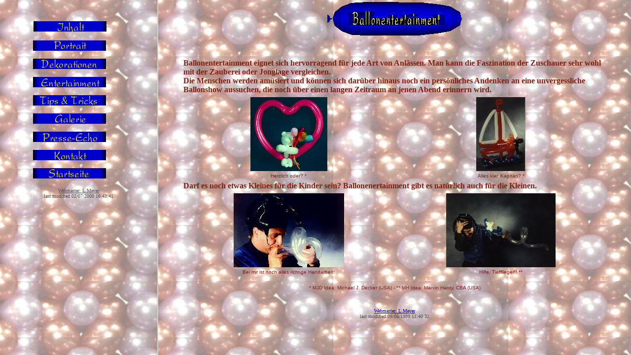

--- FILE ---
content_type: text/html
request_url: http://asifkarim.de/entertainment/index.html
body_size: 937
content:
<!doctype html public "-//w3c//dtd html 3.2//en">

<html>
<head>

  <title>Asif Karim - Ballonentertainer des Jahres 1999</title>
  <meta name="keywords" content="">
  <meta name="Generator" content="HTMLpad">
  <meta name="author" content="lars@larsmeyer.de">


<SCRIPT Language="JavaScript">

if (top.location != location)
{
      top.location="index.html";
}

</SCRIPT>

</head>

<frameset cols="25%, 75%" frameborder="1" border="2" framespacing="1" framepadding="1" scrolling="auto">



<frame name="frlinks" src="../contens.html" marginheight="0" marginwidth="0" frameborder="1" framespacing="1" framepadding="1" scrolling="AUTO" NORESIZE>



<frame name="frrechts" src="entertainment.html" marginheight="0" marginwidth="0" frameborder="1" framespacing="1" framepadding="1" scrolling="AUTO" NORESIZE>

</frameset>

<body leftmargin=10 bgcolor="c0c0c0" text="000000" link="0000ff" vlink="800080" alink="ff0000">





</body>
</html>


--- FILE ---
content_type: text/html
request_url: http://asifkarim.de/contens.html
body_size: 3575
content:
<!doctype html public "-//w3c//dtd html 3.2//en">

<html>
<head>

  <title>Inhaltsverzeichniss</title>
  <meta name="keywords" content="">
  <meta name="author" content="lars@larsmeyer.de">

</head>
<body leftmargin=10 background="images/back.jpg" bgproperties="fixed"
 bgcolor="c0c0c0" text="ffffff" link="505050" vlink="808080" alink="808080">

<center>

<br><br>

<table width=100% align=center border=0 cellspacing=2 cellpading=0>
<tr>
  <table width=100% align=center border=0 cellspacing=2 cellpading=0>
  <tr>
  <td valign=top align=left width=20%>
  </td>

  <td valign=top align=left width=60%>
    <img src="images/inhalt.gif" border="0" >
  </td>

  <td valign=top align=left width=20%>
  </td>
  </tr>
  </table>
</tr>

<tr>
  <table width=100% align=center border=0 cellspacing=0 cellpading=10>

  <tr>
  <td valign=top align=left width=20%>
  </td>

  <td valign=top align=left width=60%>
	<a target="frrechts" href="portrait/portrait.html"><img src="images/aboutme.gif" border="0"  alt="Portrait"></a>
  </td>

  <td valign=top align=left width=20%>
  </td>
  </tr>

  <!-- <tr>
  <td valign=top align=left width=20%>
  </td>

  <td valign=top align=left width=60%>
	<a target="frrechts" href="veranstaltungen/veranstaltungen.html"><img src="images/veranstaltungen.gif" border="0"  alt="Veranstaltungen"></a>
  </td>

  <td valign=top align=left width=20%>
  </td>
  </tr>
 -->

  <tr>
  <td valign=top align=left width=20%>
  </td>

  <td valign=top align=left width=60%>
	<a target="frrechts" href="dekoration/dekoration.html"><img src="images/dekoration.gif" border="0"  alt="Ballondekorationen"></a>
  </td>

  <td valign=top align=left width=20%>
  </td>
  </tr>

  <tr>
  <td valign=top align=left width=20%>
  </td>

  <td valign=top align=left width=60%>
	<a target="frrechts" href="entertainment/entertainment.html"><img src="images/entertainment.gif" border="0"  alt="Ballonentertainment"></a>
  </td>

  <td valign=top align=left width=20%>
  </td>
  </tr>

  <tr>
  <td valign=top align=left width=20%>
  </td>

  <td valign=top align=left width=60%>
	<a target="frrechts" href="tips/tips.html"><img src="images/tips.gif" border="0"  alt="Tips & Tricks"></a>
  </td>

  <td valign=top align=left width=20%>
  </td>
  </tr>

  <tr>
  <td valign=top align=left width=20%>
  </td>

  <td valign=top align=left width=60%>
	<a target="frrechts" href="galerie/galerie.html"><img src="images/galerie.gif" border="0"  alt="Galerie"></a>
  </td>

  <td valign=top align=left width=20%>
  </td>
  </tr>

  <tr>
  <td valign=top align=left width=20%>
  </td>

  <td valign=top align=left width=60%>
	<a target="frrechts" href="presse/presse.html"><img src="images/presseecho.gif" border="0"  alt="Galerie"></a>
  </td>

  <td valign=top align=left width=20%>
  </td>
  </tr>

  <tr>
  <td valign=top align=left width=20%>
  </td>

  <td valign=top align=left width=60%>
	<a target="frrechts" href="kontakt/kontakt.html"><img src="images/kontakt.gif" border="0"  alt="Kontakt"></a>
  </td>

  <td valign=top align=left width=20%>
  </td>
  </tr>

  <tr>
  <td valign=top align=left width=20%>
  </td>

  <td valign=top align=left width=60%>
	<a href="index.html"><img src="images/home.gif" border="0"  alt="Homepage"></a>
  </td>

  <td valign=top align=left width=20%>
  </td>
  </tr>

  </table>

</tr>

</table>
<br>



<font size="1" color="505050">
<a href="mailto:webmaster@asifkarim.de">Webmaster: L.Meyer</a><br>

<SCRIPT LANGUAGE="JavaScript">

	document.write("last modified " + document.lastModified);

</SCRIPT> 
</font>
</center>

</body>
</html>


--- FILE ---
content_type: text/html
request_url: http://asifkarim.de/entertainment/entertainment.html
body_size: 3467
content:
<!doctype html public "-//w3c//dtd html 3.2//en">

<html>
<head>

  <title></title>
  <meta name="keywords" content="">
  <meta name="Generator" content="HTMLpad">

<SCRIPT Language="JavaScript">

if (top.location == location)
{
      top.location="index.html";
}

</SCRIPT>

</head>
<body bgcolor="c0c0c0" background="../images/back.jpg" bgproperties="fixed"
text="802010" link="0000ff" vlink="800080" alink="ff0000">

<center><img src="images/titel.gif" alt="Ballonentertainment"></center>

<basefont Face="Arial, Helvetica" size=2 color="802010">

<br><br>

<center>

<table width=90% border=0>
	<tr>
		<td width=100%>
			<b>Ballonentertainment eignet sich hervorragend f�r jede Art von Anl�ssen.
			Man kann die Faszination der Zuschauer sehr wohl mit der Zauberei
			oder Jonglage vergleichen.<br>
			Die Menschen werden am�siert und k�nnen sich dar�ber hinaus noch ein 
			pers�nliches Andenken an eine unvergessliche Ballonshow aussuchen,
			die noch �ber einen langen Zeitraum an jenen Abend erinnern wird.</b>
		</td>
	</tr>
</table>

<table width=90% border=0>
<!-- 	<tr>
		<td width=50% align=center valign=bottom>
		</td>
		<td width=50% align=center valign=bottom>
		</td>
	</tr>
	<tr>
		<td width=50% align=center valign=top>
			<font Face="ARIAL" size=1 color="802020">
				Bei mir ist noch alles richtige Handarbeit!
			</font>	
		</td>
		<td width=50% align=center valign=top>
			<font Face="ARIAL" size=1 color="802020">
				Bei mir ist noch alles richtige Handarbeit!
			</font>	
		</td>
	</tr>
 -->	<tr>
		<td width=50% align=center valign=bottom>
			<a href="images/enter3.jpg"><img src="images/th_enter3.jpg" width="156" height="150" border="0" alt="Teddy"></a>
		</td>
		<td width=50% align=center valign=bottom>
			<a href="images/enter4.jpg"><img src="images/th_enter4.jpg" width="100" height="150" border="0" alt="Schiff mit Teddy"></a>
		</td>
	</tr>
	<tr>
		<td width=50% align=center valign=top>
			<font Face="ARIAL" size=1 color="802020">
				Herzlich oder? *
			</font>	

		</td>
		<td width=50% align=center valign=top>
			<font Face="ARIAL" size=1 color="802020">
				Alles klar, Kapit�n? *
			</font>		
		</td>
	</tr>
</table>

<table width=90% border=0>
	<tr>
		<td width=100%>
			<b>Darf es noch etwas Kleines f�r die Kinder sein?
			Ballonenertainment gibt es nat�rlich auch f�r die Kleinen.</b>
		</td>
	</tr>
</table>

<table width=90% border=0>
	<tr>
		<td width=50% align=center valign=bottom>
			<a href="images/enter5.jpg"><img src="images/th_enter5.jpg" width="224" height="150" border="0" alt="Handarbeit"></a>
		</td>
		<td width=50% align=center valign=bottom>
			<a href="images/enter6.jpg"><img src="images/th_enter6.jpg" width="222" height="150" border="0" alt="Tiefflieger"></a>		
		</td>
	</tr>
	<tr>
		<td width=50% align=center valign=top>
			<font Face="ARIAL" size=1 color="802020">
				Bei mir ist noch alles richtige Handarbeit!
			</font>	
		</td>
		<td width=50% align=center valign=top>
			<font Face="ARIAL" size=1 color="802020">
				Hilfe, Tiefflieger!! **
			</font>	
		</td>
	</tr>
</table>

<br>

<font Face="ARIAL" size=1 color="802020">
	* MJD Idea: Michael J. Decker (USA)  -  ** MH Idea: Marvin Hardy, CBA (USA)
</font>

</center>
</font>

<br><br>
<center>
<font size="1" color="505050">
<a href="mailto:webmaster@asifkarim.de">Webmaster: L.Meyer</a><br>

<SCRIPT LANGUAGE="JavaScript">

	document.write("last modified " + document.lastModified);

</SCRIPT> 
</font>
</center>

</body>
</html>
